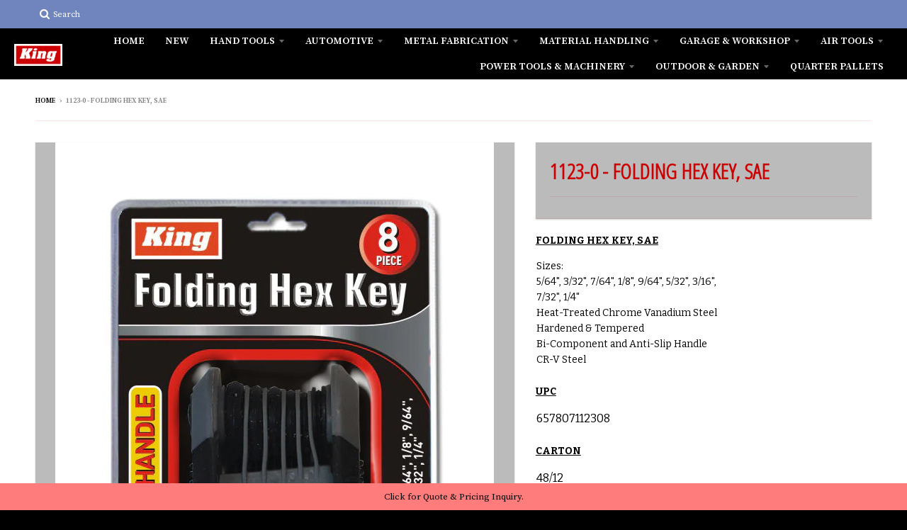

--- FILE ---
content_type: text/html; charset=utf-8
request_url: https://www.kingtoolsandequipment.com/products/copy-of-1122-0-16-pc-hex-key-set-sae-metric
body_size: 15898
content:
<!doctype html>
<!--[if lt IE 7]><html class="no-js lt-ie9 lt-ie8 lt-ie7" lang="en"> <![endif]-->
<!--[if IE 7]><html class="no-js lt-ie9 lt-ie8" lang="en"> <![endif]-->
<!--[if IE 8]><html class="no-js lt-ie9" lang="en"> <![endif]-->
<!--[if IE 9 ]><html class="ie9 no-js"> <![endif]-->
<!--[if (gt IE 9)|!(IE)]><!--> <html class="no-js" lang="en"> <!--<![endif]-->
<head>
  <meta name="google-site-verification" content="ylPzSgyuT1W0giWs-s_AauXwZRzWDDqgJkwKkqVxzMI" />
  <meta charset="utf-8">
  <meta http-equiv="X-UA-Compatible" content="IE=edge,chrome=1">

  
  <link rel="shortcut icon" href="//www.kingtoolsandequipment.com/cdn/shop/files/king_logo_red_13d19d3a-638f-4a31-8ada-39e5205525f6_32x32.png?v=1613510669" type="image/png" />
  

  <!-- Title and description ================================================== -->
  <title>
  1123-0 - FOLDING HEX KEY, SAE &ndash; King Tools &amp; Equipment
  </title>
  
  <meta name="description" content="FOLDING HEX KEY, SAE Sizes: 5/64&quot;, 3/32&quot;, 7/64&quot;, 1/8&quot;, 9/64&quot;, 5/32&quot;, 3/16&quot;, 7/32&quot;, 1/4&quot;Heat-Treated Chrome Vanadium SteelHardened &amp;amp; TemperedBi-Component and Anti-Slip HandleCR-V Steel UPC 657807112308 CARTON 48/12 WEIGHT 17.63 LB">
  

  <!-- Helpers ================================================== -->
  
<meta property="og:site_name" content="King Tools &amp; Equipment">
<meta property="og:url" content="https://www.kingtoolsandequipment.com/products/copy-of-1122-0-16-pc-hex-key-set-sae-metric">
<meta property="og:title" content="1123-0 - FOLDING HEX KEY, SAE">
<meta property="og:type" content="product">
<meta property="og:description" content="FOLDING HEX KEY, SAE Sizes: 5/64&quot;, 3/32&quot;, 7/64&quot;, 1/8&quot;, 9/64&quot;, 5/32&quot;, 3/16&quot;, 7/32&quot;, 1/4&quot;Heat-Treated Chrome Vanadium SteelHardened &amp;amp; TemperedBi-Component and Anti-Slip HandleCR-V Steel UPC 657807112308 CARTON 48/12 WEIGHT 17.63 LB"><meta property="og:price:amount" content="1.75">
  <meta property="og:price:currency" content="USD"><meta property="og:image" content="http://www.kingtoolsandequipment.com/cdn/shop/products/1123-0_1024x1024.jpg?v=1685137145">
<meta property="og:image:secure_url" content="https://www.kingtoolsandequipment.com/cdn/shop/products/1123-0_1024x1024.jpg?v=1685137145">

<meta name="twitter:site" content="@">
<meta name="twitter:card" content="summary_large_image">
<meta name="twitter:title" content="1123-0 - FOLDING HEX KEY, SAE">
<meta name="twitter:description" content="FOLDING HEX KEY, SAE Sizes: 5/64&quot;, 3/32&quot;, 7/64&quot;, 1/8&quot;, 9/64&quot;, 5/32&quot;, 3/16&quot;, 7/32&quot;, 1/4&quot;Heat-Treated Chrome Vanadium SteelHardened &amp;amp; TemperedBi-Component and Anti-Slip HandleCR-V Steel UPC 657807112308 CARTON 48/12 WEIGHT 17.63 LB">

  <link rel="canonical" href="https://www.kingtoolsandequipment.com/products/copy-of-1122-0-16-pc-hex-key-set-sae-metric">
  <meta name="viewport" content="width=device-width,initial-scale=1">
  <meta name="theme-color" content="#cc0000">

  <!-- CSS ================================================== -->
  <link href="//www.kingtoolsandequipment.com/cdn/shop/t/7/assets/district.scss.css?v=56470002249078673121674764739" rel="stylesheet" type="text/css" media="all" />
  
  
  

  
  
  
  
  
    <link href="//fonts.googleapis.com/css?family=Open+Sans+Condensed:300,300italic|Bitter:400,400italic,700|Source+Serif+Pro:400,600,700|" rel="stylesheet" type="text/css" media="all" />
  





  

  <!-- Header hook for plugins ================================================== -->
  <script>window.performance && window.performance.mark && window.performance.mark('shopify.content_for_header.start');</script><meta id="shopify-digital-wallet" name="shopify-digital-wallet" content="/18981929/digital_wallets/dialog">
<meta name="shopify-checkout-api-token" content="38a84bfc4c3798640eca221a00786ae2">
<meta id="in-context-paypal-metadata" data-shop-id="18981929" data-venmo-supported="true" data-environment="production" data-locale="en_US" data-paypal-v4="true" data-currency="USD">
<link rel="alternate" type="application/json+oembed" href="https://www.kingtoolsandequipment.com/products/copy-of-1122-0-16-pc-hex-key-set-sae-metric.oembed">
<script async="async" src="/checkouts/internal/preloads.js?locale=en-US"></script>
<script id="shopify-features" type="application/json">{"accessToken":"38a84bfc4c3798640eca221a00786ae2","betas":["rich-media-storefront-analytics"],"domain":"www.kingtoolsandequipment.com","predictiveSearch":true,"shopId":18981929,"locale":"en"}</script>
<script>var Shopify = Shopify || {};
Shopify.shop = "king-tools-equipment.myshopify.com";
Shopify.locale = "en";
Shopify.currency = {"active":"USD","rate":"1.0"};
Shopify.country = "US";
Shopify.theme = {"name":"District","id":182060616,"schema_name":"District","schema_version":"2.0.5","theme_store_id":735,"role":"main"};
Shopify.theme.handle = "null";
Shopify.theme.style = {"id":null,"handle":null};
Shopify.cdnHost = "www.kingtoolsandequipment.com/cdn";
Shopify.routes = Shopify.routes || {};
Shopify.routes.root = "/";</script>
<script type="module">!function(o){(o.Shopify=o.Shopify||{}).modules=!0}(window);</script>
<script>!function(o){function n(){var o=[];function n(){o.push(Array.prototype.slice.apply(arguments))}return n.q=o,n}var t=o.Shopify=o.Shopify||{};t.loadFeatures=n(),t.autoloadFeatures=n()}(window);</script>
<script id="shop-js-analytics" type="application/json">{"pageType":"product"}</script>
<script defer="defer" async type="module" src="//www.kingtoolsandequipment.com/cdn/shopifycloud/shop-js/modules/v2/client.init-shop-cart-sync_BdyHc3Nr.en.esm.js"></script>
<script defer="defer" async type="module" src="//www.kingtoolsandequipment.com/cdn/shopifycloud/shop-js/modules/v2/chunk.common_Daul8nwZ.esm.js"></script>
<script type="module">
  await import("//www.kingtoolsandequipment.com/cdn/shopifycloud/shop-js/modules/v2/client.init-shop-cart-sync_BdyHc3Nr.en.esm.js");
await import("//www.kingtoolsandequipment.com/cdn/shopifycloud/shop-js/modules/v2/chunk.common_Daul8nwZ.esm.js");

  window.Shopify.SignInWithShop?.initShopCartSync?.({"fedCMEnabled":true,"windoidEnabled":true});

</script>
<script id="__st">var __st={"a":18981929,"offset":-28800,"reqid":"0ce09ee3-ed22-412e-a5c7-aa40648432ea-1768994872","pageurl":"www.kingtoolsandequipment.com\/products\/copy-of-1122-0-16-pc-hex-key-set-sae-metric","u":"deadea48b219","p":"product","rtyp":"product","rid":7639509336254};</script>
<script>window.ShopifyPaypalV4VisibilityTracking = true;</script>
<script id="captcha-bootstrap">!function(){'use strict';const t='contact',e='account',n='new_comment',o=[[t,t],['blogs',n],['comments',n],[t,'customer']],c=[[e,'customer_login'],[e,'guest_login'],[e,'recover_customer_password'],[e,'create_customer']],r=t=>t.map((([t,e])=>`form[action*='/${t}']:not([data-nocaptcha='true']) input[name='form_type'][value='${e}']`)).join(','),a=t=>()=>t?[...document.querySelectorAll(t)].map((t=>t.form)):[];function s(){const t=[...o],e=r(t);return a(e)}const i='password',u='form_key',d=['recaptcha-v3-token','g-recaptcha-response','h-captcha-response',i],f=()=>{try{return window.sessionStorage}catch{return}},m='__shopify_v',_=t=>t.elements[u];function p(t,e,n=!1){try{const o=window.sessionStorage,c=JSON.parse(o.getItem(e)),{data:r}=function(t){const{data:e,action:n}=t;return t[m]||n?{data:e,action:n}:{data:t,action:n}}(c);for(const[e,n]of Object.entries(r))t.elements[e]&&(t.elements[e].value=n);n&&o.removeItem(e)}catch(o){console.error('form repopulation failed',{error:o})}}const l='form_type',E='cptcha';function T(t){t.dataset[E]=!0}const w=window,h=w.document,L='Shopify',v='ce_forms',y='captcha';let A=!1;((t,e)=>{const n=(g='f06e6c50-85a8-45c8-87d0-21a2b65856fe',I='https://cdn.shopify.com/shopifycloud/storefront-forms-hcaptcha/ce_storefront_forms_captcha_hcaptcha.v1.5.2.iife.js',D={infoText:'Protected by hCaptcha',privacyText:'Privacy',termsText:'Terms'},(t,e,n)=>{const o=w[L][v],c=o.bindForm;if(c)return c(t,g,e,D).then(n);var r;o.q.push([[t,g,e,D],n]),r=I,A||(h.body.append(Object.assign(h.createElement('script'),{id:'captcha-provider',async:!0,src:r})),A=!0)});var g,I,D;w[L]=w[L]||{},w[L][v]=w[L][v]||{},w[L][v].q=[],w[L][y]=w[L][y]||{},w[L][y].protect=function(t,e){n(t,void 0,e),T(t)},Object.freeze(w[L][y]),function(t,e,n,w,h,L){const[v,y,A,g]=function(t,e,n){const i=e?o:[],u=t?c:[],d=[...i,...u],f=r(d),m=r(i),_=r(d.filter((([t,e])=>n.includes(e))));return[a(f),a(m),a(_),s()]}(w,h,L),I=t=>{const e=t.target;return e instanceof HTMLFormElement?e:e&&e.form},D=t=>v().includes(t);t.addEventListener('submit',(t=>{const e=I(t);if(!e)return;const n=D(e)&&!e.dataset.hcaptchaBound&&!e.dataset.recaptchaBound,o=_(e),c=g().includes(e)&&(!o||!o.value);(n||c)&&t.preventDefault(),c&&!n&&(function(t){try{if(!f())return;!function(t){const e=f();if(!e)return;const n=_(t);if(!n)return;const o=n.value;o&&e.removeItem(o)}(t);const e=Array.from(Array(32),(()=>Math.random().toString(36)[2])).join('');!function(t,e){_(t)||t.append(Object.assign(document.createElement('input'),{type:'hidden',name:u})),t.elements[u].value=e}(t,e),function(t,e){const n=f();if(!n)return;const o=[...t.querySelectorAll(`input[type='${i}']`)].map((({name:t})=>t)),c=[...d,...o],r={};for(const[a,s]of new FormData(t).entries())c.includes(a)||(r[a]=s);n.setItem(e,JSON.stringify({[m]:1,action:t.action,data:r}))}(t,e)}catch(e){console.error('failed to persist form',e)}}(e),e.submit())}));const S=(t,e)=>{t&&!t.dataset[E]&&(n(t,e.some((e=>e===t))),T(t))};for(const o of['focusin','change'])t.addEventListener(o,(t=>{const e=I(t);D(e)&&S(e,y())}));const B=e.get('form_key'),M=e.get(l),P=B&&M;t.addEventListener('DOMContentLoaded',(()=>{const t=y();if(P)for(const e of t)e.elements[l].value===M&&p(e,B);[...new Set([...A(),...v().filter((t=>'true'===t.dataset.shopifyCaptcha))])].forEach((e=>S(e,t)))}))}(h,new URLSearchParams(w.location.search),n,t,e,['guest_login'])})(!0,!0)}();</script>
<script integrity="sha256-4kQ18oKyAcykRKYeNunJcIwy7WH5gtpwJnB7kiuLZ1E=" data-source-attribution="shopify.loadfeatures" defer="defer" src="//www.kingtoolsandequipment.com/cdn/shopifycloud/storefront/assets/storefront/load_feature-a0a9edcb.js" crossorigin="anonymous"></script>
<script data-source-attribution="shopify.dynamic_checkout.dynamic.init">var Shopify=Shopify||{};Shopify.PaymentButton=Shopify.PaymentButton||{isStorefrontPortableWallets:!0,init:function(){window.Shopify.PaymentButton.init=function(){};var t=document.createElement("script");t.src="https://www.kingtoolsandequipment.com/cdn/shopifycloud/portable-wallets/latest/portable-wallets.en.js",t.type="module",document.head.appendChild(t)}};
</script>
<script data-source-attribution="shopify.dynamic_checkout.buyer_consent">
  function portableWalletsHideBuyerConsent(e){var t=document.getElementById("shopify-buyer-consent"),n=document.getElementById("shopify-subscription-policy-button");t&&n&&(t.classList.add("hidden"),t.setAttribute("aria-hidden","true"),n.removeEventListener("click",e))}function portableWalletsShowBuyerConsent(e){var t=document.getElementById("shopify-buyer-consent"),n=document.getElementById("shopify-subscription-policy-button");t&&n&&(t.classList.remove("hidden"),t.removeAttribute("aria-hidden"),n.addEventListener("click",e))}window.Shopify?.PaymentButton&&(window.Shopify.PaymentButton.hideBuyerConsent=portableWalletsHideBuyerConsent,window.Shopify.PaymentButton.showBuyerConsent=portableWalletsShowBuyerConsent);
</script>
<script data-source-attribution="shopify.dynamic_checkout.cart.bootstrap">document.addEventListener("DOMContentLoaded",(function(){function t(){return document.querySelector("shopify-accelerated-checkout-cart, shopify-accelerated-checkout")}if(t())Shopify.PaymentButton.init();else{new MutationObserver((function(e,n){t()&&(Shopify.PaymentButton.init(),n.disconnect())})).observe(document.body,{childList:!0,subtree:!0})}}));
</script>
<link id="shopify-accelerated-checkout-styles" rel="stylesheet" media="screen" href="https://www.kingtoolsandequipment.com/cdn/shopifycloud/portable-wallets/latest/accelerated-checkout-backwards-compat.css" crossorigin="anonymous">
<style id="shopify-accelerated-checkout-cart">
        #shopify-buyer-consent {
  margin-top: 1em;
  display: inline-block;
  width: 100%;
}

#shopify-buyer-consent.hidden {
  display: none;
}

#shopify-subscription-policy-button {
  background: none;
  border: none;
  padding: 0;
  text-decoration: underline;
  font-size: inherit;
  cursor: pointer;
}

#shopify-subscription-policy-button::before {
  box-shadow: none;
}

      </style>

<script>window.performance && window.performance.mark && window.performance.mark('shopify.content_for_header.end');</script>
  <!-- /snippets/oldIE-js.liquid -->


<!--[if lt IE 9]>

<script src="//cdnjs.cloudflare.com/ajax/libs/html5shiv/3.7.2/html5shiv.min.js" type="text/javascript"></script>
<script src="//www.kingtoolsandequipment.com/cdn/shop/t/7/assets/respond.min.js?v=52248677837542619231492109056" type="text/javascript"></script>
<link href="//www.kingtoolsandequipment.com/cdn/shop/t/7/assets/respond-proxy.html" id="respond-proxy" rel="respond-proxy" />
<link href="//www.kingtoolsandequipment.com/search?q=2a230157dd21bad0253209249859aa68" id="respond-redirect" rel="respond-redirect" />
<script src="//www.kingtoolsandequipment.com/search?q=2a230157dd21bad0253209249859aa68" type="text/javascript"></script>
<![endif]-->
<link href="https://monorail-edge.shopifysvc.com" rel="dns-prefetch">
<script>(function(){if ("sendBeacon" in navigator && "performance" in window) {try {var session_token_from_headers = performance.getEntriesByType('navigation')[0].serverTiming.find(x => x.name == '_s').description;} catch {var session_token_from_headers = undefined;}var session_cookie_matches = document.cookie.match(/_shopify_s=([^;]*)/);var session_token_from_cookie = session_cookie_matches && session_cookie_matches.length === 2 ? session_cookie_matches[1] : "";var session_token = session_token_from_headers || session_token_from_cookie || "";function handle_abandonment_event(e) {var entries = performance.getEntries().filter(function(entry) {return /monorail-edge.shopifysvc.com/.test(entry.name);});if (!window.abandonment_tracked && entries.length === 0) {window.abandonment_tracked = true;var currentMs = Date.now();var navigation_start = performance.timing.navigationStart;var payload = {shop_id: 18981929,url: window.location.href,navigation_start,duration: currentMs - navigation_start,session_token,page_type: "product"};window.navigator.sendBeacon("https://monorail-edge.shopifysvc.com/v1/produce", JSON.stringify({schema_id: "online_store_buyer_site_abandonment/1.1",payload: payload,metadata: {event_created_at_ms: currentMs,event_sent_at_ms: currentMs}}));}}window.addEventListener('pagehide', handle_abandonment_event);}}());</script>
<script id="web-pixels-manager-setup">(function e(e,d,r,n,o){if(void 0===o&&(o={}),!Boolean(null===(a=null===(i=window.Shopify)||void 0===i?void 0:i.analytics)||void 0===a?void 0:a.replayQueue)){var i,a;window.Shopify=window.Shopify||{};var t=window.Shopify;t.analytics=t.analytics||{};var s=t.analytics;s.replayQueue=[],s.publish=function(e,d,r){return s.replayQueue.push([e,d,r]),!0};try{self.performance.mark("wpm:start")}catch(e){}var l=function(){var e={modern:/Edge?\/(1{2}[4-9]|1[2-9]\d|[2-9]\d{2}|\d{4,})\.\d+(\.\d+|)|Firefox\/(1{2}[4-9]|1[2-9]\d|[2-9]\d{2}|\d{4,})\.\d+(\.\d+|)|Chrom(ium|e)\/(9{2}|\d{3,})\.\d+(\.\d+|)|(Maci|X1{2}).+ Version\/(15\.\d+|(1[6-9]|[2-9]\d|\d{3,})\.\d+)([,.]\d+|)( \(\w+\)|)( Mobile\/\w+|) Safari\/|Chrome.+OPR\/(9{2}|\d{3,})\.\d+\.\d+|(CPU[ +]OS|iPhone[ +]OS|CPU[ +]iPhone|CPU IPhone OS|CPU iPad OS)[ +]+(15[._]\d+|(1[6-9]|[2-9]\d|\d{3,})[._]\d+)([._]\d+|)|Android:?[ /-](13[3-9]|1[4-9]\d|[2-9]\d{2}|\d{4,})(\.\d+|)(\.\d+|)|Android.+Firefox\/(13[5-9]|1[4-9]\d|[2-9]\d{2}|\d{4,})\.\d+(\.\d+|)|Android.+Chrom(ium|e)\/(13[3-9]|1[4-9]\d|[2-9]\d{2}|\d{4,})\.\d+(\.\d+|)|SamsungBrowser\/([2-9]\d|\d{3,})\.\d+/,legacy:/Edge?\/(1[6-9]|[2-9]\d|\d{3,})\.\d+(\.\d+|)|Firefox\/(5[4-9]|[6-9]\d|\d{3,})\.\d+(\.\d+|)|Chrom(ium|e)\/(5[1-9]|[6-9]\d|\d{3,})\.\d+(\.\d+|)([\d.]+$|.*Safari\/(?![\d.]+ Edge\/[\d.]+$))|(Maci|X1{2}).+ Version\/(10\.\d+|(1[1-9]|[2-9]\d|\d{3,})\.\d+)([,.]\d+|)( \(\w+\)|)( Mobile\/\w+|) Safari\/|Chrome.+OPR\/(3[89]|[4-9]\d|\d{3,})\.\d+\.\d+|(CPU[ +]OS|iPhone[ +]OS|CPU[ +]iPhone|CPU IPhone OS|CPU iPad OS)[ +]+(10[._]\d+|(1[1-9]|[2-9]\d|\d{3,})[._]\d+)([._]\d+|)|Android:?[ /-](13[3-9]|1[4-9]\d|[2-9]\d{2}|\d{4,})(\.\d+|)(\.\d+|)|Mobile Safari.+OPR\/([89]\d|\d{3,})\.\d+\.\d+|Android.+Firefox\/(13[5-9]|1[4-9]\d|[2-9]\d{2}|\d{4,})\.\d+(\.\d+|)|Android.+Chrom(ium|e)\/(13[3-9]|1[4-9]\d|[2-9]\d{2}|\d{4,})\.\d+(\.\d+|)|Android.+(UC? ?Browser|UCWEB|U3)[ /]?(15\.([5-9]|\d{2,})|(1[6-9]|[2-9]\d|\d{3,})\.\d+)\.\d+|SamsungBrowser\/(5\.\d+|([6-9]|\d{2,})\.\d+)|Android.+MQ{2}Browser\/(14(\.(9|\d{2,})|)|(1[5-9]|[2-9]\d|\d{3,})(\.\d+|))(\.\d+|)|K[Aa][Ii]OS\/(3\.\d+|([4-9]|\d{2,})\.\d+)(\.\d+|)/},d=e.modern,r=e.legacy,n=navigator.userAgent;return n.match(d)?"modern":n.match(r)?"legacy":"unknown"}(),u="modern"===l?"modern":"legacy",c=(null!=n?n:{modern:"",legacy:""})[u],f=function(e){return[e.baseUrl,"/wpm","/b",e.hashVersion,"modern"===e.buildTarget?"m":"l",".js"].join("")}({baseUrl:d,hashVersion:r,buildTarget:u}),m=function(e){var d=e.version,r=e.bundleTarget,n=e.surface,o=e.pageUrl,i=e.monorailEndpoint;return{emit:function(e){var a=e.status,t=e.errorMsg,s=(new Date).getTime(),l=JSON.stringify({metadata:{event_sent_at_ms:s},events:[{schema_id:"web_pixels_manager_load/3.1",payload:{version:d,bundle_target:r,page_url:o,status:a,surface:n,error_msg:t},metadata:{event_created_at_ms:s}}]});if(!i)return console&&console.warn&&console.warn("[Web Pixels Manager] No Monorail endpoint provided, skipping logging."),!1;try{return self.navigator.sendBeacon.bind(self.navigator)(i,l)}catch(e){}var u=new XMLHttpRequest;try{return u.open("POST",i,!0),u.setRequestHeader("Content-Type","text/plain"),u.send(l),!0}catch(e){return console&&console.warn&&console.warn("[Web Pixels Manager] Got an unhandled error while logging to Monorail."),!1}}}}({version:r,bundleTarget:l,surface:e.surface,pageUrl:self.location.href,monorailEndpoint:e.monorailEndpoint});try{o.browserTarget=l,function(e){var d=e.src,r=e.async,n=void 0===r||r,o=e.onload,i=e.onerror,a=e.sri,t=e.scriptDataAttributes,s=void 0===t?{}:t,l=document.createElement("script"),u=document.querySelector("head"),c=document.querySelector("body");if(l.async=n,l.src=d,a&&(l.integrity=a,l.crossOrigin="anonymous"),s)for(var f in s)if(Object.prototype.hasOwnProperty.call(s,f))try{l.dataset[f]=s[f]}catch(e){}if(o&&l.addEventListener("load",o),i&&l.addEventListener("error",i),u)u.appendChild(l);else{if(!c)throw new Error("Did not find a head or body element to append the script");c.appendChild(l)}}({src:f,async:!0,onload:function(){if(!function(){var e,d;return Boolean(null===(d=null===(e=window.Shopify)||void 0===e?void 0:e.analytics)||void 0===d?void 0:d.initialized)}()){var d=window.webPixelsManager.init(e)||void 0;if(d){var r=window.Shopify.analytics;r.replayQueue.forEach((function(e){var r=e[0],n=e[1],o=e[2];d.publishCustomEvent(r,n,o)})),r.replayQueue=[],r.publish=d.publishCustomEvent,r.visitor=d.visitor,r.initialized=!0}}},onerror:function(){return m.emit({status:"failed",errorMsg:"".concat(f," has failed to load")})},sri:function(e){var d=/^sha384-[A-Za-z0-9+/=]+$/;return"string"==typeof e&&d.test(e)}(c)?c:"",scriptDataAttributes:o}),m.emit({status:"loading"})}catch(e){m.emit({status:"failed",errorMsg:(null==e?void 0:e.message)||"Unknown error"})}}})({shopId: 18981929,storefrontBaseUrl: "https://www.kingtoolsandequipment.com",extensionsBaseUrl: "https://extensions.shopifycdn.com/cdn/shopifycloud/web-pixels-manager",monorailEndpoint: "https://monorail-edge.shopifysvc.com/unstable/produce_batch",surface: "storefront-renderer",enabledBetaFlags: ["2dca8a86"],webPixelsConfigList: [{"id":"shopify-app-pixel","configuration":"{}","eventPayloadVersion":"v1","runtimeContext":"STRICT","scriptVersion":"0450","apiClientId":"shopify-pixel","type":"APP","privacyPurposes":["ANALYTICS","MARKETING"]},{"id":"shopify-custom-pixel","eventPayloadVersion":"v1","runtimeContext":"LAX","scriptVersion":"0450","apiClientId":"shopify-pixel","type":"CUSTOM","privacyPurposes":["ANALYTICS","MARKETING"]}],isMerchantRequest: false,initData: {"shop":{"name":"King Tools \u0026 Equipment","paymentSettings":{"currencyCode":"USD"},"myshopifyDomain":"king-tools-equipment.myshopify.com","countryCode":"US","storefrontUrl":"https:\/\/www.kingtoolsandequipment.com"},"customer":null,"cart":null,"checkout":null,"productVariants":[{"price":{"amount":1.75,"currencyCode":"USD"},"product":{"title":"1123-0 - FOLDING HEX KEY, SAE","vendor":"King Tools B2B","id":"7639509336254","untranslatedTitle":"1123-0 - FOLDING HEX KEY, SAE","url":"\/products\/copy-of-1122-0-16-pc-hex-key-set-sae-metric","type":""},"id":"42767665070270","image":{"src":"\/\/www.kingtoolsandequipment.com\/cdn\/shop\/products\/1123-0.jpg?v=1685137145"},"sku":"1123-0","title":"Default Title","untranslatedTitle":"Default Title"}],"purchasingCompany":null},},"https://www.kingtoolsandequipment.com/cdn","fcfee988w5aeb613cpc8e4bc33m6693e112",{"modern":"","legacy":""},{"shopId":"18981929","storefrontBaseUrl":"https:\/\/www.kingtoolsandequipment.com","extensionBaseUrl":"https:\/\/extensions.shopifycdn.com\/cdn\/shopifycloud\/web-pixels-manager","surface":"storefront-renderer","enabledBetaFlags":"[\"2dca8a86\"]","isMerchantRequest":"false","hashVersion":"fcfee988w5aeb613cpc8e4bc33m6693e112","publish":"custom","events":"[[\"page_viewed\",{}],[\"product_viewed\",{\"productVariant\":{\"price\":{\"amount\":1.75,\"currencyCode\":\"USD\"},\"product\":{\"title\":\"1123-0 - FOLDING HEX KEY, SAE\",\"vendor\":\"King Tools B2B\",\"id\":\"7639509336254\",\"untranslatedTitle\":\"1123-0 - FOLDING HEX KEY, SAE\",\"url\":\"\/products\/copy-of-1122-0-16-pc-hex-key-set-sae-metric\",\"type\":\"\"},\"id\":\"42767665070270\",\"image\":{\"src\":\"\/\/www.kingtoolsandequipment.com\/cdn\/shop\/products\/1123-0.jpg?v=1685137145\"},\"sku\":\"1123-0\",\"title\":\"Default Title\",\"untranslatedTitle\":\"Default Title\"}}]]"});</script><script>
  window.ShopifyAnalytics = window.ShopifyAnalytics || {};
  window.ShopifyAnalytics.meta = window.ShopifyAnalytics.meta || {};
  window.ShopifyAnalytics.meta.currency = 'USD';
  var meta = {"product":{"id":7639509336254,"gid":"gid:\/\/shopify\/Product\/7639509336254","vendor":"King Tools B2B","type":"","handle":"copy-of-1122-0-16-pc-hex-key-set-sae-metric","variants":[{"id":42767665070270,"price":175,"name":"1123-0 - FOLDING HEX KEY, SAE","public_title":null,"sku":"1123-0"}],"remote":false},"page":{"pageType":"product","resourceType":"product","resourceId":7639509336254,"requestId":"0ce09ee3-ed22-412e-a5c7-aa40648432ea-1768994872"}};
  for (var attr in meta) {
    window.ShopifyAnalytics.meta[attr] = meta[attr];
  }
</script>
<script class="analytics">
  (function () {
    var customDocumentWrite = function(content) {
      var jquery = null;

      if (window.jQuery) {
        jquery = window.jQuery;
      } else if (window.Checkout && window.Checkout.$) {
        jquery = window.Checkout.$;
      }

      if (jquery) {
        jquery('body').append(content);
      }
    };

    var hasLoggedConversion = function(token) {
      if (token) {
        return document.cookie.indexOf('loggedConversion=' + token) !== -1;
      }
      return false;
    }

    var setCookieIfConversion = function(token) {
      if (token) {
        var twoMonthsFromNow = new Date(Date.now());
        twoMonthsFromNow.setMonth(twoMonthsFromNow.getMonth() + 2);

        document.cookie = 'loggedConversion=' + token + '; expires=' + twoMonthsFromNow;
      }
    }

    var trekkie = window.ShopifyAnalytics.lib = window.trekkie = window.trekkie || [];
    if (trekkie.integrations) {
      return;
    }
    trekkie.methods = [
      'identify',
      'page',
      'ready',
      'track',
      'trackForm',
      'trackLink'
    ];
    trekkie.factory = function(method) {
      return function() {
        var args = Array.prototype.slice.call(arguments);
        args.unshift(method);
        trekkie.push(args);
        return trekkie;
      };
    };
    for (var i = 0; i < trekkie.methods.length; i++) {
      var key = trekkie.methods[i];
      trekkie[key] = trekkie.factory(key);
    }
    trekkie.load = function(config) {
      trekkie.config = config || {};
      trekkie.config.initialDocumentCookie = document.cookie;
      var first = document.getElementsByTagName('script')[0];
      var script = document.createElement('script');
      script.type = 'text/javascript';
      script.onerror = function(e) {
        var scriptFallback = document.createElement('script');
        scriptFallback.type = 'text/javascript';
        scriptFallback.onerror = function(error) {
                var Monorail = {
      produce: function produce(monorailDomain, schemaId, payload) {
        var currentMs = new Date().getTime();
        var event = {
          schema_id: schemaId,
          payload: payload,
          metadata: {
            event_created_at_ms: currentMs,
            event_sent_at_ms: currentMs
          }
        };
        return Monorail.sendRequest("https://" + monorailDomain + "/v1/produce", JSON.stringify(event));
      },
      sendRequest: function sendRequest(endpointUrl, payload) {
        // Try the sendBeacon API
        if (window && window.navigator && typeof window.navigator.sendBeacon === 'function' && typeof window.Blob === 'function' && !Monorail.isIos12()) {
          var blobData = new window.Blob([payload], {
            type: 'text/plain'
          });

          if (window.navigator.sendBeacon(endpointUrl, blobData)) {
            return true;
          } // sendBeacon was not successful

        } // XHR beacon

        var xhr = new XMLHttpRequest();

        try {
          xhr.open('POST', endpointUrl);
          xhr.setRequestHeader('Content-Type', 'text/plain');
          xhr.send(payload);
        } catch (e) {
          console.log(e);
        }

        return false;
      },
      isIos12: function isIos12() {
        return window.navigator.userAgent.lastIndexOf('iPhone; CPU iPhone OS 12_') !== -1 || window.navigator.userAgent.lastIndexOf('iPad; CPU OS 12_') !== -1;
      }
    };
    Monorail.produce('monorail-edge.shopifysvc.com',
      'trekkie_storefront_load_errors/1.1',
      {shop_id: 18981929,
      theme_id: 182060616,
      app_name: "storefront",
      context_url: window.location.href,
      source_url: "//www.kingtoolsandequipment.com/cdn/s/trekkie.storefront.cd680fe47e6c39ca5d5df5f0a32d569bc48c0f27.min.js"});

        };
        scriptFallback.async = true;
        scriptFallback.src = '//www.kingtoolsandequipment.com/cdn/s/trekkie.storefront.cd680fe47e6c39ca5d5df5f0a32d569bc48c0f27.min.js';
        first.parentNode.insertBefore(scriptFallback, first);
      };
      script.async = true;
      script.src = '//www.kingtoolsandequipment.com/cdn/s/trekkie.storefront.cd680fe47e6c39ca5d5df5f0a32d569bc48c0f27.min.js';
      first.parentNode.insertBefore(script, first);
    };
    trekkie.load(
      {"Trekkie":{"appName":"storefront","development":false,"defaultAttributes":{"shopId":18981929,"isMerchantRequest":null,"themeId":182060616,"themeCityHash":"15403927505204744933","contentLanguage":"en","currency":"USD","eventMetadataId":"785eb494-d80c-4e0d-a6ee-e29be199a42c"},"isServerSideCookieWritingEnabled":true,"monorailRegion":"shop_domain","enabledBetaFlags":["65f19447"]},"Session Attribution":{},"S2S":{"facebookCapiEnabled":false,"source":"trekkie-storefront-renderer","apiClientId":580111}}
    );

    var loaded = false;
    trekkie.ready(function() {
      if (loaded) return;
      loaded = true;

      window.ShopifyAnalytics.lib = window.trekkie;

      var originalDocumentWrite = document.write;
      document.write = customDocumentWrite;
      try { window.ShopifyAnalytics.merchantGoogleAnalytics.call(this); } catch(error) {};
      document.write = originalDocumentWrite;

      window.ShopifyAnalytics.lib.page(null,{"pageType":"product","resourceType":"product","resourceId":7639509336254,"requestId":"0ce09ee3-ed22-412e-a5c7-aa40648432ea-1768994872","shopifyEmitted":true});

      var match = window.location.pathname.match(/checkouts\/(.+)\/(thank_you|post_purchase)/)
      var token = match? match[1]: undefined;
      if (!hasLoggedConversion(token)) {
        setCookieIfConversion(token);
        window.ShopifyAnalytics.lib.track("Viewed Product",{"currency":"USD","variantId":42767665070270,"productId":7639509336254,"productGid":"gid:\/\/shopify\/Product\/7639509336254","name":"1123-0 - FOLDING HEX KEY, SAE","price":"1.75","sku":"1123-0","brand":"King Tools B2B","variant":null,"category":"","nonInteraction":true,"remote":false},undefined,undefined,{"shopifyEmitted":true});
      window.ShopifyAnalytics.lib.track("monorail:\/\/trekkie_storefront_viewed_product\/1.1",{"currency":"USD","variantId":42767665070270,"productId":7639509336254,"productGid":"gid:\/\/shopify\/Product\/7639509336254","name":"1123-0 - FOLDING HEX KEY, SAE","price":"1.75","sku":"1123-0","brand":"King Tools B2B","variant":null,"category":"","nonInteraction":true,"remote":false,"referer":"https:\/\/www.kingtoolsandequipment.com\/products\/copy-of-1122-0-16-pc-hex-key-set-sae-metric"});
      }
    });


        var eventsListenerScript = document.createElement('script');
        eventsListenerScript.async = true;
        eventsListenerScript.src = "//www.kingtoolsandequipment.com/cdn/shopifycloud/storefront/assets/shop_events_listener-3da45d37.js";
        document.getElementsByTagName('head')[0].appendChild(eventsListenerScript);

})();</script>
<script
  defer
  src="https://www.kingtoolsandequipment.com/cdn/shopifycloud/perf-kit/shopify-perf-kit-3.0.4.min.js"
  data-application="storefront-renderer"
  data-shop-id="18981929"
  data-render-region="gcp-us-central1"
  data-page-type="product"
  data-theme-instance-id="182060616"
  data-theme-name="District"
  data-theme-version="2.0.5"
  data-monorail-region="shop_domain"
  data-resource-timing-sampling-rate="10"
  data-shs="true"
  data-shs-beacon="true"
  data-shs-export-with-fetch="true"
  data-shs-logs-sample-rate="1"
  data-shs-beacon-endpoint="https://www.kingtoolsandequipment.com/api/collect"
></script>
</head>

<body id="1123-0-folding-hex-key-sae" class="template-product" >

  <div id="page">

    <div id="shopify-section-promos" class="shopify-section promos"><div data-section-id="promos" data-section-type="promos-section" data-scroll-lock="true">
  
    
    
      <header id="block-1493952307704" class="promo-bar promo-bar-1493952307704 align-center size-default placement-bottom"
        data-type="announcement-bar"
        data-hide-delay="no-delay"
        data-bar-placement="bottom"
        data-show-for="both"
        >
        
          <a href="/pages/king-tools-and-equipment-contact-us">
            <span class="promo-bar-text">Click for Quote &amp; Pricing Inquiry.</span>
          </a>
        
      </header>
      <style>
        header.promo-bar-1493952307704 span.promo-bar-text {
          background-color: #ff7c7c;
          color: #000000;
        }
      </style>
    

    
    

    
    

  
</div>


</div>
    <header class="util">
  <div class="wrapper">

    <div class="search-wrapper">
      <!-- /snippets/search-bar.liquid -->


<form action="/search" method="get" class="input-group search-bar" role="search">
  <div class="icon-wrapper">
    <span class="icon-fallback-text">
      <span class="icon icon-search" aria-hidden="true"></span>
      <span class="fallback-text">Search</span>
    </span>
  </div>
  <div class="input-wrapper">
    <input type="search" name="q" value="" placeholder="Search our store" class="input-group-field" aria-label="Search our store">
  </div>
  <div class="button-wrapper">
    <span class="input-group-btn">
      <button type="button" class="btn icon-fallback-text">
        <span class="icon icon-close" aria-hidden="true"></span>
        <span class="fallback-text">Close menu</span>
      </button>
    </span>
  </div>
</form>
    </div>

    <div class="left-wrapper">
      <ul class="text-links">
        <li class="mobile-menu">
          <a href="#menu" class="toggle-menu menu-link">
            <span class="icon-text">
              <span class="icon icon-menu" aria-hidden="true"></span>
              <span class="text" data-close-text="Close menu">Menu</span>
            </span>
          </a>
        </li>
        <li>
          <a href="#" class="search">
            <span class="icon-text">
              <span class="icon icon-search" aria-hidden="true"></span>
              <span class="text">Search</span>
            </span>
          </a>
        </li>
      </ul>
    </div>

  </div>
</header>

    <div id="shopify-section-header" class="shopify-section header"><div data-section-id="header" data-section-type="header-section">
  <div class="site-header-wrapper">
    <header class="site-header minimal full-width" data-scroll-lock="util" role="banner">

      <div class="wrapper">
        <div class="logo-nav-contain layout-horizontal">
          
          <div class="logo-contain">
            
              <div class="site-logo has-image" itemscope itemtype="http://schema.org/Organization">
            
              
                <a href="/" itemprop="url" class="logo-image">
                  
                  <img src="//www.kingtoolsandequipment.com/cdn/shop/files/king_logo_red_72c68f4c-cd6b-4a6a-b5f3-cd12f648e9e2_100x.png?v=1613510667"
                    srcset="//www.kingtoolsandequipment.com/cdn/shop/files/king_logo_red_72c68f4c-cd6b-4a6a-b5f3-cd12f648e9e2_100x.png?v=1613510667 1x, //www.kingtoolsandequipment.com/cdn/shop/files/king_logo_red_72c68f4c-cd6b-4a6a-b5f3-cd12f648e9e2_100x@2x.png?v=1613510667 2x"
                    alt="King Tools &amp; Equipment"
                    itemprop="logo">
                </a>
              
            
              </div>
            
          </div>

          <nav class="nav-bar" role="navigation">
            <ul class="site-nav">
  
  
  
  
    <li >
      <a href="/">Home</a>
    </li>
  
  
  
  
  
    <li >
      <a href="/collections/new">New</a>
    </li>
  
  
  
  
  

    <li class="has-dropdown " aria-haspopup="true">
      <a href="/collections/hand-tools">Hand Tools</a>
      <ul class="dropdown" aria-hidden="true" role="menu">
        

          
          
          
          

          <li class=" " role="menuitem">
            <a href="/collections/anvils" tabindex="-1">Anvils</a>
            
            
          </li>
        

          
          
          
          

          <li class=" " role="menuitem">
            <a href="/collections/artists-paint-brushes" tabindex="-1">Artists &amp; Paint Brushes</a>
            
            
          </li>
        

          
          
          
          

          <li class=" " role="menuitem">
            <a href="/collections/bars" tabindex="-1">Bars</a>
            
            
          </li>
        

          
          
          
          

          <li class=" " role="menuitem">
            <a href="/collections/chisels" tabindex="-1">Chisels - Punches - Stamps</a>
            
            
          </li>
        

          
          
          
          

          <li class=" " role="menuitem">
            <a href="/collections/cutters-snips-scissors" tabindex="-1">Cutters - Snips - Scissors</a>
            
            
          </li>
        

          
          
          
          

          <li class=" " role="menuitem">
            <a href="/collections/electricals-1" tabindex="-1">Electricals</a>
            
            
          </li>
        

          
          
          
          

          <li class=" " role="menuitem">
            <a href="/collections/files" tabindex="-1">Files</a>
            
            
          </li>
        

          
          
          
          

          <li class=" " role="menuitem">
            <a href="/collections/hammers-mallets-axes" tabindex="-1">Hammers - Mallets - Axes</a>
            
            
          </li>
        

          
          
          
          

          <li class=" " role="menuitem">
            <a href="/collections/hand-saws-knifes" tabindex="-1">Hand Saws &amp; Knifes</a>
            
            
          </li>
        

          
          
          
          

          <li class=" " role="menuitem">
            <a href="/collections/hardwares" tabindex="-1">Hardwares</a>
            
            
          </li>
        

          
          
          
          

          <li class=" " role="menuitem">
            <a href="/collections/hex-key-wrenches" tabindex="-1">Hex Key Wrenches</a>
            
            
          </li>
        

          
          
          
          

          <li class=" " role="menuitem">
            <a href="/collections/mixed-tool-sets" tabindex="-1">Mixed Tool Sets</a>
            
            
          </li>
        

          
          
          
          

          <li class=" " role="menuitem">
            <a href="/collections/pliers" tabindex="-1">Pliers</a>
            
            
          </li>
        

          
          
          
          

          <li class=" " role="menuitem">
            <a href="/collections/riveters" tabindex="-1">Riveters</a>
            
            
          </li>
        

          
          
          
          

          <li class=" " role="menuitem">
            <a href="/collections/scrapers-cleaning-accessories" tabindex="-1">Scrapers &amp; Cleaning Accessories</a>
            
            
          </li>
        

          
          
          
          

          <li class=" " role="menuitem">
            <a href="/collections/screwdrivers-nutdrivers" tabindex="-1">Screwdrivers &amp; Nutdrivers</a>
            
            
          </li>
        

          
          
          
          

          <li class=" " role="menuitem">
            <a href="/collections/sockets-ratchet-handles" tabindex="-1">Sockets &amp; Ratchet Handles</a>
            
            
          </li>
        

          
          
          
          

          <li class=" " role="menuitem">
            <a href="/collections/specialties-multi-tools" tabindex="-1">Specialties &amp; Multi-Tools</a>
            
            
          </li>
        

          
          
          
          

          <li class=" " role="menuitem">
            <a href="/collections/tap-die" tabindex="-1">Tap &amp; Die</a>
            
            
          </li>
        

          
          
          
          

          <li class=" " role="menuitem">
            <a href="/collections/vises-clamps" tabindex="-1">Vises &amp; Clamps</a>
            
            
          </li>
        

          
          
          
          

          <li class=" " role="menuitem">
            <a href="/collections/wrenches" tabindex="-1">Wrenches</a>
            
            
          </li>
        
      </ul>
    </li>
  
  
  
  
  

    <li class="has-dropdown " aria-haspopup="true">
      <a href="/collections/automotive-1">Automotive</a>
      <ul class="dropdown" aria-hidden="true" role="menu">
        

          
          
          
          

          <li class=" " role="menuitem">
            <a href="/collections/auto-body-repair" tabindex="-1">Auto Body Repair</a>
            
            
          </li>
        

          
          
          
          

          <li class=" " role="menuitem">
            <a href="/collections/auto-emergency" tabindex="-1">Auto Emergency</a>
            
            
          </li>
        

          
          
          
          

          <li class=" " role="menuitem">
            <a href="/collections/auto-hand-tools-miscellaneous" tabindex="-1">Auto Hand Tools &amp; Miscellaneous</a>
            
            
          </li>
        

          
          
          
          

          <li class=" " role="menuitem">
            <a href="/collections/baskets" tabindex="-1">Baskets</a>
            
            
          </li>
        

          
          
          
          

          <li class=" " role="menuitem">
            <a href="/collections/batteries-diagnostics" tabindex="-1">Batteries &amp; Diagnostics</a>
            
            
          </li>
        

          
          
          
          

          <li class=" " role="menuitem">
            <a href="/collections/bottle-jacks" tabindex="-1">Bottle Jacks</a>
            
            
          </li>
        

          
          
          
          

          <li class=" " role="menuitem">
            <a href="/collections/cargo-carriers" tabindex="-1">Cargo &amp; Carriers</a>
            
            
          </li>
        

          
          
          
          

          <li class=" " role="menuitem">
            <a href="/collections/electricals" tabindex="-1">Electricals</a>
            
            
          </li>
        

          
          
          
          

          <li class=" " role="menuitem">
            <a href="/collections/fuel-lubrication" tabindex="-1">Fuel &amp; Lubrication</a>
            
            
          </li>
        

          
          
          
          

          <li class=" " role="menuitem">
            <a href="/collections/lifts-stands" tabindex="-1">Lifts &amp; Stands</a>
            
            
          </li>
        

          
          
          
          

          <li class=" " role="menuitem">
            <a href="/collections/pullers-bearings" tabindex="-1">Pullers &amp; Bearings</a>
            
            
          </li>
        

          
          
          
          

          <li class=" " role="menuitem">
            <a href="/collections/ramps" tabindex="-1">Ramps</a>
            
            
          </li>
        

          
          
          
          

          <li class=" " role="menuitem">
            <a href="/collections/trailer-towing-accessories" tabindex="-1">Trailer &amp; Towing Accessories</a>
            
            
          </li>
        

          
          
          
          

          <li class=" " role="menuitem">
            <a href="/collections/trailer-jacks-accessories" tabindex="-1">Trailer Jacks &amp; Accessories</a>
            
            
          </li>
        

          
          
          
          

          <li class=" " role="menuitem">
            <a href="/collections/trailer-lights" tabindex="-1">Trailer Lights</a>
            
            
          </li>
        

          
          
          
          

          <li class=" " role="menuitem">
            <a href="/collections/transmission-floor-jacks" tabindex="-1">Transmission &amp; Floor Jacks</a>
            
            
          </li>
        

          
          
          
          

          <li class=" " role="menuitem">
            <a href="/collections/truck-van-accessories" tabindex="-1">Truck &amp; Van Accessories</a>
            
            
          </li>
        

          
          
          
          

          <li class=" " role="menuitem">
            <a href="/collections/wheel-tire-repair" tabindex="-1">Wheel &amp; Tire Repair</a>
            
            
          </li>
        

          
          
          
          

          <li class=" " role="menuitem">
            <a href="/collections/winches-accessories" tabindex="-1">Winches &amp; Accessories</a>
            
            
          </li>
        
      </ul>
    </li>
  
  
  
  
  

    <li class="has-dropdown " aria-haspopup="true">
      <a href="/collections/metal-fabrication">Metal Fabrication</a>
      <ul class="dropdown" aria-hidden="true" role="menu">
        

          
          
          
          

          <li class=" " role="menuitem">
            <a href="/collections/pipe-bar-fabrication" tabindex="-1">Pipe &amp; Bar Fabrication</a>
            
            
          </li>
        

          
          
          
          

          <li class=" " role="menuitem">
            <a href="/collections/sheet-metal-fabrication" tabindex="-1">Sheet Metal Fabrication</a>
            
            
          </li>
        

          
          
          
          

          <li class=" " role="menuitem">
            <a href="/collections/torch-kits" tabindex="-1">Torch Kits</a>
            
            
          </li>
        

          
          
          
          

          <li class=" " role="menuitem">
            <a href="/collections/welding-plasma-cutting-accessories" tabindex="-1">Welding &amp; Plasma Cutting Accessories</a>
            
            
          </li>
        

          
          
          
          

          <li class=" " role="menuitem">
            <a href="/collections/welding-helmets-goggles" tabindex="-1">Welding Helmets &amp; Goggles</a>
            
            
          </li>
        
      </ul>
    </li>
  
  
  
  
  

    <li class="has-dropdown " aria-haspopup="true">
      <a href="/collections/material-handling">Material Handling</a>
      <ul class="dropdown" aria-hidden="true" role="menu">
        

          
          
          
          

          <li class=" " role="menuitem">
            <a href="/collections/chains" tabindex="-1">Chains</a>
            
            
          </li>
        

          
          
          
          

          <li class=" " role="menuitem">
            <a href="/collections/hand-trucks-dollies-carts" tabindex="-1">Hand Trucks-Dollies-Carts</a>
            
            
          </li>
        

          
          
          
          

          <li class=" " role="menuitem">
            <a href="/collections/hoists-pullers" tabindex="-1">Hoists &amp; Pullers</a>
            
            
          </li>
        

          
          
          
          

          <li class=" " role="menuitem">
            <a href="/collections/ropes" tabindex="-1">Ropes</a>
            
            
          </li>
        

          
          
          
          

          <li class=" " role="menuitem">
            <a href="/collections/tapes" tabindex="-1">Tapes</a>
            
            
          </li>
        

          
          
          
          

          <li class=" " role="menuitem">
            <a href="/collections/tarps" tabindex="-1">Tarps</a>
            
            
          </li>
        

          
          
          
          

          <li class=" " role="menuitem">
            <a href="/collections/tie-downs" tabindex="-1">Tie Downs</a>
            
            
          </li>
        

          
          
          
          

          <li class=" " role="menuitem">
            <a href="/collections/wheels-tires-casters" tabindex="-1">Wheels-Tires-Casters</a>
            
            
          </li>
        
      </ul>
    </li>
  
  
  
  
  

    <li class="has-dropdown " aria-haspopup="true">
      <a href="/collections/garage-workshop">Garage & Workshop</a>
      <ul class="dropdown" aria-hidden="true" role="menu">
        

          
          
          
          

          <li class=" " role="menuitem">
            <a href="/collections/cleanup-pickup-tools" tabindex="-1">Cleanup &amp; Pickup Tools</a>
            
            
          </li>
        

          
          
          
          

          <li class=" " role="menuitem">
            <a href="/collections/garage-accessories" tabindex="-1">Garage Accessories</a>
            
            
          </li>
        

          
          
          
          

          <li class=" " role="menuitem">
            <a href="/collections/safety-equipments" tabindex="-1">Safety Equipments</a>
            
            
          </li>
        

          
          
          
          

          <li class=" " role="menuitem">
            <a href="/collections/tool-storages" tabindex="-1">Tool Storages</a>
            
            
          </li>
        

          
          
          
          

          <li class=" " role="menuitem">
            <a href="/collections/work-lights" tabindex="-1">Work Lights</a>
            
            
          </li>
        

          
          
          
          

          <li class=" " role="menuitem">
            <a href="/collections/work-supports" tabindex="-1">Work Supports</a>
            
            
          </li>
        
      </ul>
    </li>
  
  
  
  
  

    <li class="has-dropdown " aria-haspopup="true">
      <a href="/collections/air-tools">Air Tools</a>
      <ul class="dropdown" aria-hidden="true" role="menu">
        

          
          
          
          

          <li class=" " role="menuitem">
            <a href="/collections/air-tools-machinery" tabindex="-1">Air Tools &amp; Machinery</a>
            
            
          </li>
        

          
          
          
          

          <li class=" " role="menuitem">
            <a href="/collections/air-compressors-air-tanks-1" tabindex="-1">Air Compressors &amp; Air Tank</a>
            
            
          </li>
        

          
          
          
          

          <li class=" " role="menuitem">
            <a href="/collections/air-accessories-1" tabindex="-1">Air Accessories</a>
            
            
          </li>
        

          
          
          
          

          <li class=" " role="menuitem">
            <a href="/collections/air-hoses-hose-reels-1" tabindex="-1">Air Hoses &amp; Air Tanks</a>
            
            
          </li>
        
      </ul>
    </li>
  
  
  
  
  

    <li class="has-dropdown " aria-haspopup="true">
      <a href="/collections/power-tools-machinery">Power Tools & Machinery</a>
      <ul class="dropdown" aria-hidden="true" role="menu">
        

          
          
          
          

          <li class=" " role="menuitem">
            <a href="/collections/abrasive-blasters-cabinets" tabindex="-1">Abrasive Blasters &amp; Cabinets</a>
            
            
          </li>
        

          
          
          
          

          <li class=" " role="menuitem">
            <a href="/collections/abrasive-blasting-accessories" tabindex="-1">Abrasive Blasting Accessories</a>
            
            
          </li>
        

          
          
          
          

          <li class=" " role="menuitem">
            <a href="/collections/arbor-presses" tabindex="-1">Arbor Presses</a>
            
            
          </li>
        

          
          
          
          

          <li class=" " role="menuitem">
            <a href="/collections/drills-accessories" tabindex="-1">Drills &amp; Accessories</a>
            
            
          </li>
        

          
          
          
          

          <li class=" " role="menuitem">
            <a href="/collections/drill-bits-driver-bits" tabindex="-1">Drill Bits &amp; Driver Bits</a>
            
            
          </li>
        

          
          
          
          

          <li class=" " role="menuitem">
            <a href="/collections/grinders-sanders-buffers" tabindex="-1">Grinders - Sanders - Buffers</a>
            
            
          </li>
        

          
          
          
          

          <li class=" " role="menuitem">
            <a href="/collections/buffing-cut-off-grinding-wheels" tabindex="-1">Buffing - Cut Off- Grinding Wheels</a>
            
            
          </li>
        

          
          
          
          

          <li class=" " role="menuitem">
            <a href="/collections/mixers-accessories" tabindex="-1">Mixers &amp; Accessories</a>
            
            
          </li>
        

          
          
          
          

          <li class=" " role="menuitem">
            <a href="/collections/part-washers-accessories" tabindex="-1">Part Washers &amp; Accessories</a>
            
            
          </li>
        

          
          
          
          

          <li class=" " role="menuitem">
            <a href="/collections/saws-accessories" tabindex="-1">Saws &amp; Accessories</a>
            
            
          </li>
        

          
          
          
          

          <li class=" " role="menuitem">
            <a href="/collections/saw-blades" tabindex="-1">Saw Blades</a>
            
            
          </li>
        

          
          
          
          

          <li class=" " role="menuitem">
            <a href="/collections/shop-presses" tabindex="-1">Shop Presses</a>
            
            
          </li>
        

          
          
          
          

          <li class=" " role="menuitem">
            <a href="/collections/kitchen-equipment" tabindex="-1">Kitchen Equipment</a>
            
            
          </li>
        

          
          
          
          

          <li class=" " role="menuitem">
            <a href="/collections/wire-wheels-cup-brushes" tabindex="-1">Wire Wheels &amp; Cup Brushes</a>
            
            
          </li>
        
      </ul>
    </li>
  
  
  
  
  

    <li class="has-dropdown " aria-haspopup="true">
      <a href="/collections/outdoor-garden">Outdoor & Garden</a>
      <ul class="dropdown" aria-hidden="true" role="menu">
        

          
          
          
          

          <li class=" " role="menuitem">
            <a href="/collections/gardening" tabindex="-1">Gardening</a>
            
            
          </li>
        

          
          
          
          

          <li class=" " role="menuitem">
            <a href="/collections/outdoor-sporting-goods" tabindex="-1">Outdoor Activities &amp; Sporting Goods</a>
            
            
          </li>
        

          
          
          
          

          <li class=" " role="menuitem">
            <a href="/collections/shovels" tabindex="-1">Shovels</a>
            
            
          </li>
        
      </ul>
    </li>
  
  
  
  
  
    <li >
      <a href="/collections/quarter-pallets">Quarter Pallets</a>
    </li>
  
  
</ul>

          </nav>
        </div>

      </div>
    </header>
  </div>
</div>

<nav id="menu" class="panel" role="navigation">
  <div class="search">
    <!-- /snippets/search-bar.liquid -->


<form action="/search" method="get" class="input-group search-bar" role="search">
  <div class="icon-wrapper">
    <span class="icon-fallback-text">
      <span class="icon icon-search" aria-hidden="true"></span>
      <span class="fallback-text">Search</span>
    </span>
  </div>
  <div class="input-wrapper">
    <input type="search" name="q" value="" placeholder="Search our store" class="input-group-field" aria-label="Search our store">
  </div>
  <div class="button-wrapper">
    <span class="input-group-btn">
      <button type="button" class="btn icon-fallback-text">
        <span class="icon icon-close" aria-hidden="true"></span>
        <span class="fallback-text">Close menu</span>
      </button>
    </span>
  </div>
</form>
  </div>

  <ul class="site-nav">
  
  
  
  
    <li >
      <a href="/">Home</a>
    </li>
  
  
  
  
  
    <li >
      <a href="/collections/new">New</a>
    </li>
  
  
  
  
  

    <li class="has-dropdown " aria-haspopup="true">
      <a href="/collections/hand-tools">Hand Tools</a>
      <ul class="dropdown" aria-hidden="true" role="menu">
        

          
          
          
          

          <li class=" " role="menuitem">
            <a href="/collections/anvils" tabindex="-1">Anvils</a>
            
            
          </li>
        

          
          
          
          

          <li class=" " role="menuitem">
            <a href="/collections/artists-paint-brushes" tabindex="-1">Artists &amp; Paint Brushes</a>
            
            
          </li>
        

          
          
          
          

          <li class=" " role="menuitem">
            <a href="/collections/bars" tabindex="-1">Bars</a>
            
            
          </li>
        

          
          
          
          

          <li class=" " role="menuitem">
            <a href="/collections/chisels" tabindex="-1">Chisels - Punches - Stamps</a>
            
            
          </li>
        

          
          
          
          

          <li class=" " role="menuitem">
            <a href="/collections/cutters-snips-scissors" tabindex="-1">Cutters - Snips - Scissors</a>
            
            
          </li>
        

          
          
          
          

          <li class=" " role="menuitem">
            <a href="/collections/electricals-1" tabindex="-1">Electricals</a>
            
            
          </li>
        

          
          
          
          

          <li class=" " role="menuitem">
            <a href="/collections/files" tabindex="-1">Files</a>
            
            
          </li>
        

          
          
          
          

          <li class=" " role="menuitem">
            <a href="/collections/hammers-mallets-axes" tabindex="-1">Hammers - Mallets - Axes</a>
            
            
          </li>
        

          
          
          
          

          <li class=" " role="menuitem">
            <a href="/collections/hand-saws-knifes" tabindex="-1">Hand Saws &amp; Knifes</a>
            
            
          </li>
        

          
          
          
          

          <li class=" " role="menuitem">
            <a href="/collections/hardwares" tabindex="-1">Hardwares</a>
            
            
          </li>
        

          
          
          
          

          <li class=" " role="menuitem">
            <a href="/collections/hex-key-wrenches" tabindex="-1">Hex Key Wrenches</a>
            
            
          </li>
        

          
          
          
          

          <li class=" " role="menuitem">
            <a href="/collections/mixed-tool-sets" tabindex="-1">Mixed Tool Sets</a>
            
            
          </li>
        

          
          
          
          

          <li class=" " role="menuitem">
            <a href="/collections/pliers" tabindex="-1">Pliers</a>
            
            
          </li>
        

          
          
          
          

          <li class=" " role="menuitem">
            <a href="/collections/riveters" tabindex="-1">Riveters</a>
            
            
          </li>
        

          
          
          
          

          <li class=" " role="menuitem">
            <a href="/collections/scrapers-cleaning-accessories" tabindex="-1">Scrapers &amp; Cleaning Accessories</a>
            
            
          </li>
        

          
          
          
          

          <li class=" " role="menuitem">
            <a href="/collections/screwdrivers-nutdrivers" tabindex="-1">Screwdrivers &amp; Nutdrivers</a>
            
            
          </li>
        

          
          
          
          

          <li class=" " role="menuitem">
            <a href="/collections/sockets-ratchet-handles" tabindex="-1">Sockets &amp; Ratchet Handles</a>
            
            
          </li>
        

          
          
          
          

          <li class=" " role="menuitem">
            <a href="/collections/specialties-multi-tools" tabindex="-1">Specialties &amp; Multi-Tools</a>
            
            
          </li>
        

          
          
          
          

          <li class=" " role="menuitem">
            <a href="/collections/tap-die" tabindex="-1">Tap &amp; Die</a>
            
            
          </li>
        

          
          
          
          

          <li class=" " role="menuitem">
            <a href="/collections/vises-clamps" tabindex="-1">Vises &amp; Clamps</a>
            
            
          </li>
        

          
          
          
          

          <li class=" " role="menuitem">
            <a href="/collections/wrenches" tabindex="-1">Wrenches</a>
            
            
          </li>
        
      </ul>
    </li>
  
  
  
  
  

    <li class="has-dropdown " aria-haspopup="true">
      <a href="/collections/automotive-1">Automotive</a>
      <ul class="dropdown" aria-hidden="true" role="menu">
        

          
          
          
          

          <li class=" " role="menuitem">
            <a href="/collections/auto-body-repair" tabindex="-1">Auto Body Repair</a>
            
            
          </li>
        

          
          
          
          

          <li class=" " role="menuitem">
            <a href="/collections/auto-emergency" tabindex="-1">Auto Emergency</a>
            
            
          </li>
        

          
          
          
          

          <li class=" " role="menuitem">
            <a href="/collections/auto-hand-tools-miscellaneous" tabindex="-1">Auto Hand Tools &amp; Miscellaneous</a>
            
            
          </li>
        

          
          
          
          

          <li class=" " role="menuitem">
            <a href="/collections/baskets" tabindex="-1">Baskets</a>
            
            
          </li>
        

          
          
          
          

          <li class=" " role="menuitem">
            <a href="/collections/batteries-diagnostics" tabindex="-1">Batteries &amp; Diagnostics</a>
            
            
          </li>
        

          
          
          
          

          <li class=" " role="menuitem">
            <a href="/collections/bottle-jacks" tabindex="-1">Bottle Jacks</a>
            
            
          </li>
        

          
          
          
          

          <li class=" " role="menuitem">
            <a href="/collections/cargo-carriers" tabindex="-1">Cargo &amp; Carriers</a>
            
            
          </li>
        

          
          
          
          

          <li class=" " role="menuitem">
            <a href="/collections/electricals" tabindex="-1">Electricals</a>
            
            
          </li>
        

          
          
          
          

          <li class=" " role="menuitem">
            <a href="/collections/fuel-lubrication" tabindex="-1">Fuel &amp; Lubrication</a>
            
            
          </li>
        

          
          
          
          

          <li class=" " role="menuitem">
            <a href="/collections/lifts-stands" tabindex="-1">Lifts &amp; Stands</a>
            
            
          </li>
        

          
          
          
          

          <li class=" " role="menuitem">
            <a href="/collections/pullers-bearings" tabindex="-1">Pullers &amp; Bearings</a>
            
            
          </li>
        

          
          
          
          

          <li class=" " role="menuitem">
            <a href="/collections/ramps" tabindex="-1">Ramps</a>
            
            
          </li>
        

          
          
          
          

          <li class=" " role="menuitem">
            <a href="/collections/trailer-towing-accessories" tabindex="-1">Trailer &amp; Towing Accessories</a>
            
            
          </li>
        

          
          
          
          

          <li class=" " role="menuitem">
            <a href="/collections/trailer-jacks-accessories" tabindex="-1">Trailer Jacks &amp; Accessories</a>
            
            
          </li>
        

          
          
          
          

          <li class=" " role="menuitem">
            <a href="/collections/trailer-lights" tabindex="-1">Trailer Lights</a>
            
            
          </li>
        

          
          
          
          

          <li class=" " role="menuitem">
            <a href="/collections/transmission-floor-jacks" tabindex="-1">Transmission &amp; Floor Jacks</a>
            
            
          </li>
        

          
          
          
          

          <li class=" " role="menuitem">
            <a href="/collections/truck-van-accessories" tabindex="-1">Truck &amp; Van Accessories</a>
            
            
          </li>
        

          
          
          
          

          <li class=" " role="menuitem">
            <a href="/collections/wheel-tire-repair" tabindex="-1">Wheel &amp; Tire Repair</a>
            
            
          </li>
        

          
          
          
          

          <li class=" " role="menuitem">
            <a href="/collections/winches-accessories" tabindex="-1">Winches &amp; Accessories</a>
            
            
          </li>
        
      </ul>
    </li>
  
  
  
  
  

    <li class="has-dropdown " aria-haspopup="true">
      <a href="/collections/metal-fabrication">Metal Fabrication</a>
      <ul class="dropdown" aria-hidden="true" role="menu">
        

          
          
          
          

          <li class=" " role="menuitem">
            <a href="/collections/pipe-bar-fabrication" tabindex="-1">Pipe &amp; Bar Fabrication</a>
            
            
          </li>
        

          
          
          
          

          <li class=" " role="menuitem">
            <a href="/collections/sheet-metal-fabrication" tabindex="-1">Sheet Metal Fabrication</a>
            
            
          </li>
        

          
          
          
          

          <li class=" " role="menuitem">
            <a href="/collections/torch-kits" tabindex="-1">Torch Kits</a>
            
            
          </li>
        

          
          
          
          

          <li class=" " role="menuitem">
            <a href="/collections/welding-plasma-cutting-accessories" tabindex="-1">Welding &amp; Plasma Cutting Accessories</a>
            
            
          </li>
        

          
          
          
          

          <li class=" " role="menuitem">
            <a href="/collections/welding-helmets-goggles" tabindex="-1">Welding Helmets &amp; Goggles</a>
            
            
          </li>
        
      </ul>
    </li>
  
  
  
  
  

    <li class="has-dropdown " aria-haspopup="true">
      <a href="/collections/material-handling">Material Handling</a>
      <ul class="dropdown" aria-hidden="true" role="menu">
        

          
          
          
          

          <li class=" " role="menuitem">
            <a href="/collections/chains" tabindex="-1">Chains</a>
            
            
          </li>
        

          
          
          
          

          <li class=" " role="menuitem">
            <a href="/collections/hand-trucks-dollies-carts" tabindex="-1">Hand Trucks-Dollies-Carts</a>
            
            
          </li>
        

          
          
          
          

          <li class=" " role="menuitem">
            <a href="/collections/hoists-pullers" tabindex="-1">Hoists &amp; Pullers</a>
            
            
          </li>
        

          
          
          
          

          <li class=" " role="menuitem">
            <a href="/collections/ropes" tabindex="-1">Ropes</a>
            
            
          </li>
        

          
          
          
          

          <li class=" " role="menuitem">
            <a href="/collections/tapes" tabindex="-1">Tapes</a>
            
            
          </li>
        

          
          
          
          

          <li class=" " role="menuitem">
            <a href="/collections/tarps" tabindex="-1">Tarps</a>
            
            
          </li>
        

          
          
          
          

          <li class=" " role="menuitem">
            <a href="/collections/tie-downs" tabindex="-1">Tie Downs</a>
            
            
          </li>
        

          
          
          
          

          <li class=" " role="menuitem">
            <a href="/collections/wheels-tires-casters" tabindex="-1">Wheels-Tires-Casters</a>
            
            
          </li>
        
      </ul>
    </li>
  
  
  
  
  

    <li class="has-dropdown " aria-haspopup="true">
      <a href="/collections/garage-workshop">Garage & Workshop</a>
      <ul class="dropdown" aria-hidden="true" role="menu">
        

          
          
          
          

          <li class=" " role="menuitem">
            <a href="/collections/cleanup-pickup-tools" tabindex="-1">Cleanup &amp; Pickup Tools</a>
            
            
          </li>
        

          
          
          
          

          <li class=" " role="menuitem">
            <a href="/collections/garage-accessories" tabindex="-1">Garage Accessories</a>
            
            
          </li>
        

          
          
          
          

          <li class=" " role="menuitem">
            <a href="/collections/safety-equipments" tabindex="-1">Safety Equipments</a>
            
            
          </li>
        

          
          
          
          

          <li class=" " role="menuitem">
            <a href="/collections/tool-storages" tabindex="-1">Tool Storages</a>
            
            
          </li>
        

          
          
          
          

          <li class=" " role="menuitem">
            <a href="/collections/work-lights" tabindex="-1">Work Lights</a>
            
            
          </li>
        

          
          
          
          

          <li class=" " role="menuitem">
            <a href="/collections/work-supports" tabindex="-1">Work Supports</a>
            
            
          </li>
        
      </ul>
    </li>
  
  
  
  
  

    <li class="has-dropdown " aria-haspopup="true">
      <a href="/collections/air-tools">Air Tools</a>
      <ul class="dropdown" aria-hidden="true" role="menu">
        

          
          
          
          

          <li class=" " role="menuitem">
            <a href="/collections/air-tools-machinery" tabindex="-1">Air Tools &amp; Machinery</a>
            
            
          </li>
        

          
          
          
          

          <li class=" " role="menuitem">
            <a href="/collections/air-compressors-air-tanks-1" tabindex="-1">Air Compressors &amp; Air Tank</a>
            
            
          </li>
        

          
          
          
          

          <li class=" " role="menuitem">
            <a href="/collections/air-accessories-1" tabindex="-1">Air Accessories</a>
            
            
          </li>
        

          
          
          
          

          <li class=" " role="menuitem">
            <a href="/collections/air-hoses-hose-reels-1" tabindex="-1">Air Hoses &amp; Air Tanks</a>
            
            
          </li>
        
      </ul>
    </li>
  
  
  
  
  

    <li class="has-dropdown " aria-haspopup="true">
      <a href="/collections/power-tools-machinery">Power Tools & Machinery</a>
      <ul class="dropdown" aria-hidden="true" role="menu">
        

          
          
          
          

          <li class=" " role="menuitem">
            <a href="/collections/abrasive-blasters-cabinets" tabindex="-1">Abrasive Blasters &amp; Cabinets</a>
            
            
          </li>
        

          
          
          
          

          <li class=" " role="menuitem">
            <a href="/collections/abrasive-blasting-accessories" tabindex="-1">Abrasive Blasting Accessories</a>
            
            
          </li>
        

          
          
          
          

          <li class=" " role="menuitem">
            <a href="/collections/arbor-presses" tabindex="-1">Arbor Presses</a>
            
            
          </li>
        

          
          
          
          

          <li class=" " role="menuitem">
            <a href="/collections/drills-accessories" tabindex="-1">Drills &amp; Accessories</a>
            
            
          </li>
        

          
          
          
          

          <li class=" " role="menuitem">
            <a href="/collections/drill-bits-driver-bits" tabindex="-1">Drill Bits &amp; Driver Bits</a>
            
            
          </li>
        

          
          
          
          

          <li class=" " role="menuitem">
            <a href="/collections/grinders-sanders-buffers" tabindex="-1">Grinders - Sanders - Buffers</a>
            
            
          </li>
        

          
          
          
          

          <li class=" " role="menuitem">
            <a href="/collections/buffing-cut-off-grinding-wheels" tabindex="-1">Buffing - Cut Off- Grinding Wheels</a>
            
            
          </li>
        

          
          
          
          

          <li class=" " role="menuitem">
            <a href="/collections/mixers-accessories" tabindex="-1">Mixers &amp; Accessories</a>
            
            
          </li>
        

          
          
          
          

          <li class=" " role="menuitem">
            <a href="/collections/part-washers-accessories" tabindex="-1">Part Washers &amp; Accessories</a>
            
            
          </li>
        

          
          
          
          

          <li class=" " role="menuitem">
            <a href="/collections/saws-accessories" tabindex="-1">Saws &amp; Accessories</a>
            
            
          </li>
        

          
          
          
          

          <li class=" " role="menuitem">
            <a href="/collections/saw-blades" tabindex="-1">Saw Blades</a>
            
            
          </li>
        

          
          
          
          

          <li class=" " role="menuitem">
            <a href="/collections/shop-presses" tabindex="-1">Shop Presses</a>
            
            
          </li>
        

          
          
          
          

          <li class=" " role="menuitem">
            <a href="/collections/kitchen-equipment" tabindex="-1">Kitchen Equipment</a>
            
            
          </li>
        

          
          
          
          

          <li class=" " role="menuitem">
            <a href="/collections/wire-wheels-cup-brushes" tabindex="-1">Wire Wheels &amp; Cup Brushes</a>
            
            
          </li>
        
      </ul>
    </li>
  
  
  
  
  

    <li class="has-dropdown " aria-haspopup="true">
      <a href="/collections/outdoor-garden">Outdoor & Garden</a>
      <ul class="dropdown" aria-hidden="true" role="menu">
        

          
          
          
          

          <li class=" " role="menuitem">
            <a href="/collections/gardening" tabindex="-1">Gardening</a>
            
            
          </li>
        

          
          
          
          

          <li class=" " role="menuitem">
            <a href="/collections/outdoor-sporting-goods" tabindex="-1">Outdoor Activities &amp; Sporting Goods</a>
            
            
          </li>
        

          
          
          
          

          <li class=" " role="menuitem">
            <a href="/collections/shovels" tabindex="-1">Shovels</a>
            
            
          </li>
        
      </ul>
    </li>
  
  
  
  
  
    <li >
      <a href="/collections/quarter-pallets">Quarter Pallets</a>
    </li>
  
  
</ul>


  <div class="account">
    
      <!-- /snippets/accounts-nav.liquid -->
<ul class="text-links">
  
    <li>
      <a href="https://shopify.com/18981929/account?locale=en&amp;region_country=US" id="customer_login_link">Log in</a>
    </li>
    <li>
      <a href="https://shopify.com/18981929/account?locale=en" id="customer_register_link">Create account</a>
    </li>
  
</ul>
    
  </div>
</nav>

<style>
  
</style>


</div>

    <main class="main-content" role="main">
      

<div id="shopify-section-product-template" class="shopify-section"><div class="product-template" id="ProductSection-product-template" data-section-id="product-template" data-section-type="product-template" data-enable-history-state="true">
  <section class="single-product" itemscope itemtype="http://schema.org/Product">
    <meta itemprop="name" content="1123-0 - FOLDING HEX KEY, SAE">
    <meta itemprop="url" content="https://www.kingtoolsandequipment.com/products/copy-of-1122-0-16-pc-hex-key-set-sae-metric">
    <meta itemprop="image" content="//www.kingtoolsandequipment.com/cdn/shop/products/1123-0_1024x1024.jpg?v=1685137145">
    
    
    <div class="wrapper">

      <header class="content-util">
      <!-- /snippets/breadcrumb.liquid -->


<nav class="breadcrumb" role="navigation" aria-label="breadcrumbs">
  <a href="/" title="Back to the frontpage">Home</a>

  

    
    <span aria-hidden="true">&rsaquo;</span>
    <span>1123-0 - FOLDING HEX KEY, SAE</span>

  
</nav>


      <ul class="social-icons">
  
  
  
  
  
  
  
  
  
  
  
  
</ul>
      </header>

      <header class="product-header">
        <div class="product-jump-container">
          
          
        </div>

      </header>

      <div class="grid">
        <div class="product-images thumbnails-placement-side">
          <div class="images-container"><div class="featured full-width" id="ProductPhoto">
              
              <div class="featured-container featured-container-product-template featured-zoom" data-zoom="true" data-lightbox="true">
                <a href="//www.kingtoolsandequipment.com/cdn/shop/products/1123-0_1800x.jpg?v=1685137145" data-position="0">
                  <img src="//www.kingtoolsandequipment.com/cdn/shop/products/1123-0_800x.jpg?v=1685137145" alt="1123-0 - FOLDING HEX KEY, SAE" id="FeaturedImage-product-template">
                </a>
              </div>
            </div>
            
            
          </div>
        </div>

        <aside class="product-aside">
          <div class="purchase-box padding-box" itemprop="offers" itemscope itemtype="http://schema.org/Offer">
            <meta itemprop="priceCurrency" content="USD">
            <link itemprop="availability" href="http://schema.org/InStock">

            
            <form action="/cart/add" method="post" enctype="multipart/form-data" id="AddToCartForm" class="form-vertical product-form product-form-product-template" data-section="product-template">

              <div class="product-title">
                <h1 itemprop="name">1123-0 - FOLDING HEX KEY, SAE</h1>
                
              </div>

              <div class="selection-wrapper price product-single__price-product-template">
                <span class="money" id="ProductPrice-product-template" itemprop="price" content="1.75"><span class=hidden>$1.75</span></span>
                
                  <p id="ComparePrice-product-template" style="display:none;">
                    Compare at <span class="money"></span>
                  </p>
                
              </div>

              
              

              
              <div class="selection-wrapper variant no-js">
                <div class="selector-wrapper full-width">
                  <select name="id" id="ProductSelect-product-template" data-section="product-template" class="product-form__variants no-js">
                    
                      
                        <option  selected="selected"  value="42767665070270" data-sku="1123-0">
                          Default Title - <span class=hidden>$1.75 USD</span>
                        </option>
                      
                    
                  </select>
                </div>
              </div>


              <div class="error cart-error cart-error-product-template"></div>
              <div class="selection-wrapper cart">
                
                  <div class="selector-wrapper quantity quantity-product-template" >
                    <div class="quantity-select quantity-select-product-template">
                      
                    </div>
                  </div>
                
                <div class="button-wrapper">
                  
                </div>
              </div>

            </form>
          </div>
          <div class="description rte" itemprop="description">
            <p><span style="text-decoration: underline;" data-mce-style="text-decoration: underline;"><strong>FOLDING HEX KEY, SAE</strong></span></p>
<table width="275">
<tbody>
<tr>
<td width="275">
<p>Sizes: <br>5/64", 3/32", 7/64", 1/8", 9/64", 5/32", 3/16", 7/32", 1/4"<br>Heat-Treated Chrome Vanadium Steel<br>Hardened &amp; Tempered<br>Bi-Component and Anti-Slip Handle<br>CR-V Steel</p>
</td>
</tr>
</tbody>
</table>
<p><span style="text-decoration: underline;" data-mce-style="text-decoration: underline;"><strong><br>UPC</strong></span></p>
<table data-mce-fragment="1" width="330">
<tbody data-mce-fragment="1">
<tr data-mce-fragment="1">
<td data-mce-fragment="1" width="330"><span data-mce-fragment="1">657807112308</span></td>
</tr>
</tbody>
</table>
<p><strong><br><span style="text-decoration: underline;" data-mce-style="text-decoration: underline;">CARTON</span></strong><br></p>
<table width="330">
<tbody>
<tr>
<td width="330">48/12</td>
</tr>
</tbody>
</table>
<p><strong><span style="text-decoration: underline;" data-mce-style="text-decoration: underline;"><br>WEIGHT</span></strong></p>
<table width="330">
<tbody>
<tr>
<td width="330">17.63 LB</td>
</tr>
</tbody>
</table>
          </div>
          
            






    
    
    


<ul class="social-share">
  
  
    <li class="facebook">
      <div class="fb-like" data-href="https://www.kingtoolsandequipment.com/products/copy-of-1122-0-16-pc-hex-key-set-sae-metric" data-layout="button_count" data-action="recommend" data-show-faces="false" data-share="true"></div>
    </li>
  
  
    <li class="twitter">
      <a href="https://twitter.com/share" class="twitter-share-button" data-url="https://www.kingtoolsandequipment.com/products/copy-of-1122-0-16-pc-hex-key-set-sae-metric" data-text="1123-0 - FOLDING HEX KEY, SAE">Tweet</a>
    </li>
  
  
  
    <li class="pinterest">
      <a href="//www.pinterest.com/pin/create/button/?url=https://www.kingtoolsandequipment.com/products/copy-of-1122-0-16-pc-hex-key-set-sae-metric&amp;media=//www.kingtoolsandequipment.com/cdn/shop/products/1123-0_1024x1024.jpg?v=1685137145&amp;description=1123-0%20-%20FOLDING%20HEX%20KEY,%20SAE" data-pin-do="buttonPin" data-pin-config="beside" data-pin-color="white"><img src="//assets.pinterest.com/images/pidgets/pinit_fg_en_rect_white_20.png" /></a>
    </li>
  
  
</ul>



<div id="fb-root"></div>
<script>(function(d, s, id) {
  var js, fjs = d.getElementsByTagName(s)[0];
  if (d.getElementById(id)) return;
  js = d.createElement(s); js.id = id;
  js.src = "//connect.facebook.net/en_US/sdk.js#xfbml=1&version=v2.3";
  fjs.parentNode.insertBefore(js, fjs);
}(document, 'script', 'facebook-jssdk'));</script>




<script type="text/javascript" async defer src="//assets.pinterest.com/js/pinit.js"></script>




<script>!function(d,s,id){var js,fjs=d.getElementsByTagName(s)[0],p=/^http:/.test(d.location)?'http':'https';if(!d.getElementById(id)){js=d.createElement(s);js.id=id;js.src=p+'://platform.twitter.com/widgets.js';fjs.parentNode.insertBefore(js,fjs);}}(document, 'script', 'twitter-wjs');</script>





          
        </aside>
      </div>

    </div>
  </section>

  
  
    <div class="product-block-container" >
      
          <div class="block-container">
            <!-- /snippets/related-products.liquid -->





















  
    
      
      
      






  
  
  

  

  

  

  <!-- Simple Collection -->
  <div class="simple-collection">
    <div class="wrapper">
      <header>
        
          <h4>Related Products</h4>
        
        
          <a href="/collections/hex-key-wrenches" class="button outline">View more</a>
        
      </header>
      <div class="product-container">
        
    
      
         
           
             







<div class="box product">
  
  <figure>
    <div class="image-table">
      <div class="image-cell">
        <a href="/collections/hex-key-wrenches/products/king-36-pc-l-shaped-hex-key-wrench-set-with-extension-pipe-and-rack-sae-and-metric" class="product-image" >
          <img src="//www.kingtoolsandequipment.com/cdn/shop/products/3625-0_8c913a6e-ee1b-4c8d-a6ba-91db4fd24872_500x.jpg?v=1491950385" alt="KING 36-pc L-Shaped HEX KEY WRENCH SET w/ Extension Pipe and Rack, SAE and Metric">
          
            
          
        </a>
      </div>
    </div>
    <figcaption>
      <div class="product-title">
        <a href="/collections/hex-key-wrenches/products/king-36-pc-l-shaped-hex-key-wrench-set-with-extension-pipe-and-rack-sae-and-metric" class="title">36-pc L-Shaped HEX KEY WRENCH SET w/ Extension Pipe and Rack, SAE and Metric - 3625-0</a>
        
      </div>
      <span class="price">
      
        
        <span class="money"><span class=hidden>$0.00</span></span>
      
      </span>
    </figcaption>
  </figure>
</div>

             
             
           
        
      
    
      
         
           
             







<div class="box product">
  
  <figure>
    <div class="image-table">
      <div class="image-cell">
        <a href="/collections/hex-key-wrenches/products/king-10-pc-extra-long-reach-jumbo-hex-key-set-with-metal-case" class="product-image" >
          <img src="//www.kingtoolsandequipment.com/cdn/shop/products/0384-0_5c5df2e2-67ab-4110-b2c0-073e77681ea1_500x.jpg?v=1491949381" alt="KING 10-pc Extra Long Reach Jumbo HEX KEY SET w/ Metal Case">
          
            
          
        </a>
      </div>
    </div>
    <figcaption>
      <div class="product-title">
        <a href="/collections/hex-key-wrenches/products/king-10-pc-extra-long-reach-jumbo-hex-key-set-with-metal-case" class="title">10-pc Extra Long Reach Jumbo HEX KEY SET w/ Metal Case - 0384-0</a>
        
      </div>
      <span class="price">
      
        
        <span class="money"><span class=hidden>$0.00</span></span>
      
      </span>
    </figcaption>
  </figure>
</div>

             
             
           
        
      
    
      
         
           
             







<div class="box product">
  
  <figure>
    <div class="image-table">
      <div class="image-cell">
        <a href="/collections/hex-key-wrenches/products/king-22-pc-l-shaped-hex-key-wrench-set-sae-and-metric" class="product-image" >
          <img src="//www.kingtoolsandequipment.com/cdn/shop/products/1154-0_fb3ad5f8-6b29-4662-ba71-fff2279fdc7e_500x.jpg?v=1491949729" alt="KING 22-pc L-Shaped HEX KEY WRENCH SET, SAE and Metric">
          
            
          
        </a>
      </div>
    </div>
    <figcaption>
      <div class="product-title">
        <a href="/collections/hex-key-wrenches/products/king-22-pc-l-shaped-hex-key-wrench-set-sae-and-metric" class="title">22-pc L-Shaped HEX KEY WRENCH SET, SAE and Metric - 1154-0</a>
        
      </div>
      <span class="price">
      
        
        <span class="money"><span class=hidden>$0.00</span></span>
      
      </span>
    </figcaption>
  </figure>
</div>

             
             
           
        
      
    
      
         
           
             







<div class="box product">
  
  <figure>
    <div class="image-table">
      <div class="image-cell">
        <a href="/collections/hex-key-wrenches/products/king-25-pc-l-shaped-hex-key-wrench-set-with-ball-end-sae-and-metric" class="product-image" >
          <img src="//www.kingtoolsandequipment.com/cdn/shop/products/0521-0_268e9c2e-8e02-4f1d-9958-4edc00e046bf_500x.jpg?v=1491949430" alt="KING 25-pc L-Shaped HEX KEY WRENCH SET w/ Ball-End, SAE and Metric">
          
            
          
        </a>
      </div>
    </div>
    <figcaption>
      <div class="product-title">
        <a href="/collections/hex-key-wrenches/products/king-25-pc-l-shaped-hex-key-wrench-set-with-ball-end-sae-and-metric" class="title">25-pc L-Shaped HEX KEY WRENCH SET w/ Ball-End, SAE and Metric - 0521-0</a>
        
      </div>
      <span class="price">
      
        
        <span class="money"><span class=hidden>$0.00</span></span>
      
      </span>
    </figcaption>
  </figure>
</div>

             
             
               
  
      </div>
    </div>
  </div>
  



          </div>

        
    </div>
  

</div>

  <script type="application/json" id="ProductJson-product-template">
    {"id":7639509336254,"title":"1123-0 - FOLDING HEX KEY, SAE","handle":"copy-of-1122-0-16-pc-hex-key-set-sae-metric","description":"\u003cp\u003e\u003cspan style=\"text-decoration: underline;\" data-mce-style=\"text-decoration: underline;\"\u003e\u003cstrong\u003eFOLDING HEX KEY, SAE\u003c\/strong\u003e\u003c\/span\u003e\u003c\/p\u003e\n\u003ctable width=\"275\"\u003e\n\u003ctbody\u003e\n\u003ctr\u003e\n\u003ctd width=\"275\"\u003e\n\u003cp\u003eSizes: \u003cbr\u003e5\/64\", 3\/32\", 7\/64\", 1\/8\", 9\/64\", 5\/32\", 3\/16\", 7\/32\", 1\/4\"\u003cbr\u003eHeat-Treated Chrome Vanadium Steel\u003cbr\u003eHardened \u0026amp; Tempered\u003cbr\u003eBi-Component and Anti-Slip Handle\u003cbr\u003eCR-V Steel\u003c\/p\u003e\n\u003c\/td\u003e\n\u003c\/tr\u003e\n\u003c\/tbody\u003e\n\u003c\/table\u003e\n\u003cp\u003e\u003cspan style=\"text-decoration: underline;\" data-mce-style=\"text-decoration: underline;\"\u003e\u003cstrong\u003e\u003cbr\u003eUPC\u003c\/strong\u003e\u003c\/span\u003e\u003c\/p\u003e\n\u003ctable data-mce-fragment=\"1\" width=\"330\"\u003e\n\u003ctbody data-mce-fragment=\"1\"\u003e\n\u003ctr data-mce-fragment=\"1\"\u003e\n\u003ctd data-mce-fragment=\"1\" width=\"330\"\u003e\u003cspan data-mce-fragment=\"1\"\u003e657807112308\u003c\/span\u003e\u003c\/td\u003e\n\u003c\/tr\u003e\n\u003c\/tbody\u003e\n\u003c\/table\u003e\n\u003cp\u003e\u003cstrong\u003e\u003cbr\u003e\u003cspan style=\"text-decoration: underline;\" data-mce-style=\"text-decoration: underline;\"\u003eCARTON\u003c\/span\u003e\u003c\/strong\u003e\u003cbr\u003e\u003c\/p\u003e\n\u003ctable width=\"330\"\u003e\n\u003ctbody\u003e\n\u003ctr\u003e\n\u003ctd width=\"330\"\u003e48\/12\u003c\/td\u003e\n\u003c\/tr\u003e\n\u003c\/tbody\u003e\n\u003c\/table\u003e\n\u003cp\u003e\u003cstrong\u003e\u003cspan style=\"text-decoration: underline;\" data-mce-style=\"text-decoration: underline;\"\u003e\u003cbr\u003eWEIGHT\u003c\/span\u003e\u003c\/strong\u003e\u003c\/p\u003e\n\u003ctable width=\"330\"\u003e\n\u003ctbody\u003e\n\u003ctr\u003e\n\u003ctd width=\"330\"\u003e17.63 LB\u003c\/td\u003e\n\u003c\/tr\u003e\n\u003c\/tbody\u003e\n\u003c\/table\u003e","published_at":"2023-05-26T14:39:04-07:00","created_at":"2023-05-26T14:39:05-07:00","vendor":"King Tools B2B","type":"","tags":["Hex Key Wrenches","New"],"price":175,"price_min":175,"price_max":175,"available":true,"price_varies":false,"compare_at_price":null,"compare_at_price_min":0,"compare_at_price_max":0,"compare_at_price_varies":false,"variants":[{"id":42767665070270,"title":"Default Title","option1":"Default Title","option2":null,"option3":null,"sku":"1123-0","requires_shipping":true,"taxable":true,"featured_image":null,"available":true,"name":"1123-0 - FOLDING HEX KEY, SAE","public_title":null,"options":["Default Title"],"price":175,"weight":0,"compare_at_price":null,"inventory_quantity":50,"inventory_management":"shopify","inventory_policy":"deny","barcode":"657807112308","requires_selling_plan":false,"selling_plan_allocations":[]}],"images":["\/\/www.kingtoolsandequipment.com\/cdn\/shop\/products\/1123-0.jpg?v=1685137145"],"featured_image":"\/\/www.kingtoolsandequipment.com\/cdn\/shop\/products\/1123-0.jpg?v=1685137145","options":["Title"],"media":[{"alt":null,"id":25933923418302,"position":1,"preview_image":{"aspect_ratio":0.546,"height":1133,"width":619,"src":"\/\/www.kingtoolsandequipment.com\/cdn\/shop\/products\/1123-0.jpg?v=1685137145"},"aspect_ratio":0.546,"height":1133,"media_type":"image","src":"\/\/www.kingtoolsandequipment.com\/cdn\/shop\/products\/1123-0.jpg?v=1685137145","width":619}],"requires_selling_plan":false,"selling_plan_groups":[],"content":"\u003cp\u003e\u003cspan style=\"text-decoration: underline;\" data-mce-style=\"text-decoration: underline;\"\u003e\u003cstrong\u003eFOLDING HEX KEY, SAE\u003c\/strong\u003e\u003c\/span\u003e\u003c\/p\u003e\n\u003ctable width=\"275\"\u003e\n\u003ctbody\u003e\n\u003ctr\u003e\n\u003ctd width=\"275\"\u003e\n\u003cp\u003eSizes: \u003cbr\u003e5\/64\", 3\/32\", 7\/64\", 1\/8\", 9\/64\", 5\/32\", 3\/16\", 7\/32\", 1\/4\"\u003cbr\u003eHeat-Treated Chrome Vanadium Steel\u003cbr\u003eHardened \u0026amp; Tempered\u003cbr\u003eBi-Component and Anti-Slip Handle\u003cbr\u003eCR-V Steel\u003c\/p\u003e\n\u003c\/td\u003e\n\u003c\/tr\u003e\n\u003c\/tbody\u003e\n\u003c\/table\u003e\n\u003cp\u003e\u003cspan style=\"text-decoration: underline;\" data-mce-style=\"text-decoration: underline;\"\u003e\u003cstrong\u003e\u003cbr\u003eUPC\u003c\/strong\u003e\u003c\/span\u003e\u003c\/p\u003e\n\u003ctable data-mce-fragment=\"1\" width=\"330\"\u003e\n\u003ctbody data-mce-fragment=\"1\"\u003e\n\u003ctr data-mce-fragment=\"1\"\u003e\n\u003ctd data-mce-fragment=\"1\" width=\"330\"\u003e\u003cspan data-mce-fragment=\"1\"\u003e657807112308\u003c\/span\u003e\u003c\/td\u003e\n\u003c\/tr\u003e\n\u003c\/tbody\u003e\n\u003c\/table\u003e\n\u003cp\u003e\u003cstrong\u003e\u003cbr\u003e\u003cspan style=\"text-decoration: underline;\" data-mce-style=\"text-decoration: underline;\"\u003eCARTON\u003c\/span\u003e\u003c\/strong\u003e\u003cbr\u003e\u003c\/p\u003e\n\u003ctable width=\"330\"\u003e\n\u003ctbody\u003e\n\u003ctr\u003e\n\u003ctd width=\"330\"\u003e48\/12\u003c\/td\u003e\n\u003c\/tr\u003e\n\u003c\/tbody\u003e\n\u003c\/table\u003e\n\u003cp\u003e\u003cstrong\u003e\u003cspan style=\"text-decoration: underline;\" data-mce-style=\"text-decoration: underline;\"\u003e\u003cbr\u003eWEIGHT\u003c\/span\u003e\u003c\/strong\u003e\u003c\/p\u003e\n\u003ctable width=\"330\"\u003e\n\u003ctbody\u003e\n\u003ctr\u003e\n\u003ctd width=\"330\"\u003e17.63 LB\u003c\/td\u003e\n\u003c\/tr\u003e\n\u003c\/tbody\u003e\n\u003c\/table\u003e"}
  </script>



</div>

    </main>

    <div id="shopify-section-footer" class="shopify-section footer"><div data-section-id="footer" data-section-type="footer-section">
  <footer class="site-footer">
    <div class="wrapper">
      <div class="grid">
      

        
          <div class="box box-1 box-first  layout-3 menu" >
            
              <h4>Services &amp; Info</h4>
            
            
            <ul>
            
              <li><a href="/search">Search</a></li>
            
              <li><a href="/pages/king-tools-and-equipment-about-us">About Us</a></li>
            
              <li><a href="/pages/king-tools-and-equipment-contact-us">Contact Us</a></li>
            
              <li><a href="/pages/terms-of-service">Term of Service</a></li>
            
              <li><a href="https://www.kingtoolsandequipment.com/pages/standard-terms-and-conditions">Standard Terms and Conditions</a></li>
            
              <li><a href="https://www.kingtoolsandequipment.com/pages/repairs-parts-replacements-and-installation-of-parts-disclaimer">Repairs and Replacement Disclaimer</a></li>
            
              <li><a href="/pages/king-tools-and-equipment-policy-of-sales-return">Policy of Sales &amp; Return</a></li>
            
              <li><a href="/pages/warranty">Warranty</a></li>
            
              <li><a href="/pages/privacy-policy">Privacy Policy</a></li>
            
              <li><a href="/pages/instruction-manuals">Instruction Manuals</a></li>
            
            </ul>
          </div>
        

        
        

        
        

      

        
          <div class="box box-2   layout-3 menu" >
            
              <h4>Products</h4>
            
            
            <ul>
            
              <li><a href="/">Home</a></li>
            
              <li><a href="/collections/new">New</a></li>
            
              <li><a href="/collections/hand-tools">Hand Tools</a></li>
            
              <li><a href="/collections/automotive-1">Automotive</a></li>
            
              <li><a href="/collections/metal-fabrication">Metal Fabrication</a></li>
            
              <li><a href="/collections/material-handling">Material Handling</a></li>
            
              <li><a href="/collections/garage-workshop">Garage &amp; Workshop</a></li>
            
              <li><a href="/collections/air-tools">Air Tools</a></li>
            
              <li><a href="/collections/power-tools-machinery">Power Tools &amp; Machinery</a></li>
            
              <li><a href="/collections/outdoor-garden">Outdoor &amp; Garden</a></li>
            
              <li><a href="/collections/quarter-pallets">Quarter Pallets</a></li>
            
            </ul>
          </div>
        

        
        

        
        

      

        

        
        

        
        
          <div class="box box-3  box-last layout-3 social" >
            
              <h4>Contact Us</h4>
            
            
              <p>
                
                  <span class="phone">Tel: (909) 930-6588</span>
                
                &bull;
                
                  
                    <span class="contact">Fax: (909) 930-6589</span>
                  
                
              </p>
            
            
              <div class="richtext rte content">
                <p><strong>Email:</strong> info@kingtoolscorp.com</p>
<p>1255 E Acacia St</p>
<p>Ontario, CA 91761</p>
<p>U.S.A</p>
              </div>
            
            
              <ul class="social-icons">
  
  
  
  
  
  
  
  
  
  
  
  
</ul>
            

          </div>
        

      
      </div>

      

      <p class="copyright">&copy; 2026, <a href="/" title="">King Tools &amp; Equipment</a><br>
        <a target="_blank" rel="nofollow" href="https://www.shopify.com?utm_campaign=poweredby&amp;utm_medium=shopify&amp;utm_source=onlinestore">Powered by Shopify</a></p>
    </div>
  </footer>
</div>


</div>

  </div>

  <script>
    window.StyleHatch = window.StyleHatch || {};
    StyleHatch.currencyFormat = "\u003cspan class=hidden\u003e${{ amount }}\u003c\/span\u003e";
    StyleHatch.Strings = {
      instagramAddToken: "Add your Instagram access token.",
      instagramInvalidToken: "The Instagram access token is invalid. Check to make sure you added the complete token.",
      instagramRateLimitToken: "Your store is currently over Instagram\u0026#39;s rate limit. Contact Style Hatch support for details.",
      addToCart: "Add to Cart",
      soldOut: "Sold Out"
    }
    StyleHatch.ajaxCartEnable = true;
  </script>

  <script src="//www.kingtoolsandequipment.com/cdn/shop/t/7/assets/vendor.js?v=12589257298109011891492109059" type="text/javascript"></script>
  
    <script src="//www.kingtoolsandequipment.com/cdn/s/javascripts/currencies.js" type="text/javascript"></script>
<script src="//www.kingtoolsandequipment.com/cdn/shop/t/7/assets/jquery.currencies.min.js?v=161073391099585318481492109055" type="text/javascript"></script>

<script>
StyleHatch.currencyConverter = true;
Currency.format = 'money_with_currency_format';
StyleHatch.shopCurrency = 'USD';
/* Sometimes merchants change their shop currency, let's tell our JavaScript file */
Currency.moneyFormats[StyleHatch.shopCurrency].money_with_currency_format = "${{ amount }} USD";
Currency.moneyFormats[StyleHatch.shopCurrency].money_format = "${{ amount }}";
/* Default currency */
StyleHatch.defaultCurrency = 'USD';
</script>

  
  <script src="//www.kingtoolsandequipment.com/cdn/shop/t/7/assets/district.js?v=36486433151790067181492109058" type="text/javascript"></script>

  
  <script>
    
    
  </script>

  <!-- District v2.0.5 -->

</body>
</html>
